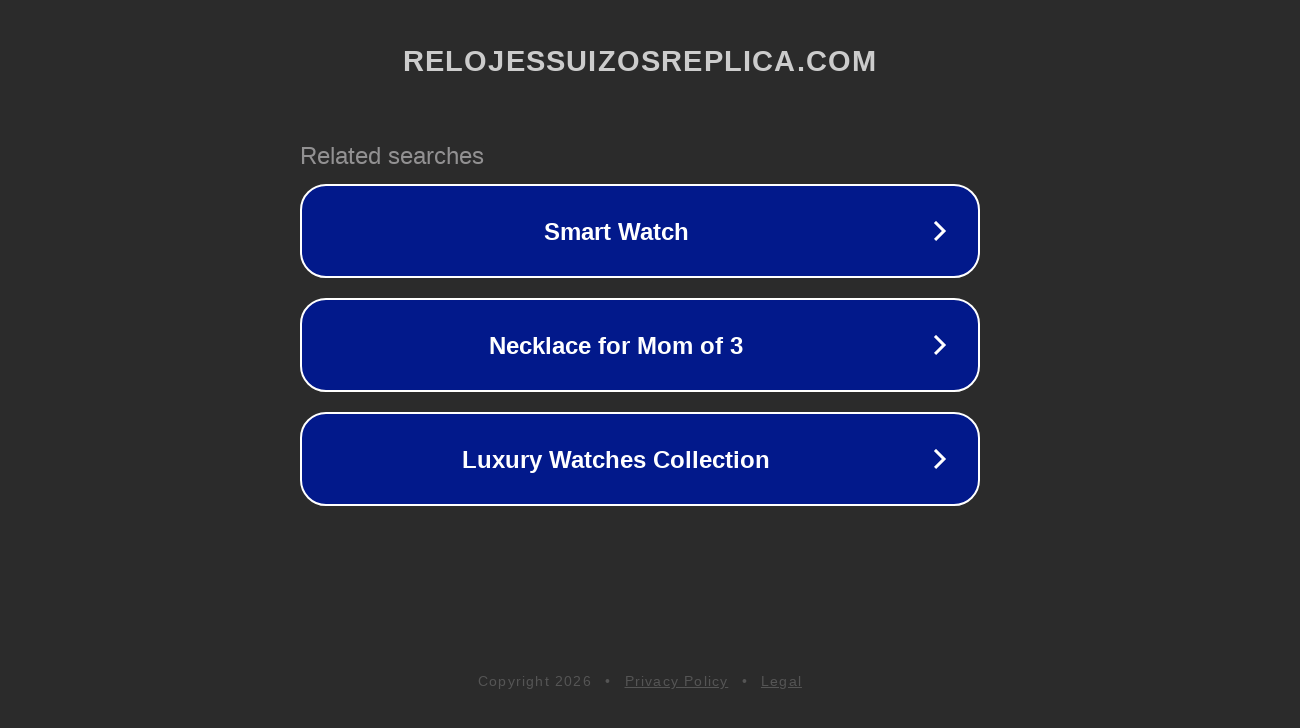

--- FILE ---
content_type: text/html; charset=utf-8
request_url: https://www.relojessuizosreplica.com/category/moncler-giacche-uomo/
body_size: 1122
content:
<!doctype html>
<html data-adblockkey="MFwwDQYJKoZIhvcNAQEBBQADSwAwSAJBANDrp2lz7AOmADaN8tA50LsWcjLFyQFcb/P2Txc58oYOeILb3vBw7J6f4pamkAQVSQuqYsKx3YzdUHCvbVZvFUsCAwEAAQ==_qEgtsJEjpAHMhEU8SIVlR+i7kGzsJvD7xz9VRvP2bmETe/0GG2OHkKthII04gwM6LVEAEdMQbzyj6W7ni170yQ==" lang="en" style="background: #2B2B2B;">
<head>
    <meta charset="utf-8">
    <meta name="viewport" content="width=device-width, initial-scale=1">
    <link rel="icon" href="[data-uri]">
    <link rel="preconnect" href="https://www.google.com" crossorigin>
</head>
<body>
<div id="target" style="opacity: 0"></div>
<script>window.park = "[base64]";</script>
<script src="/bJTtWwSOE.js"></script>
</body>
</html>
